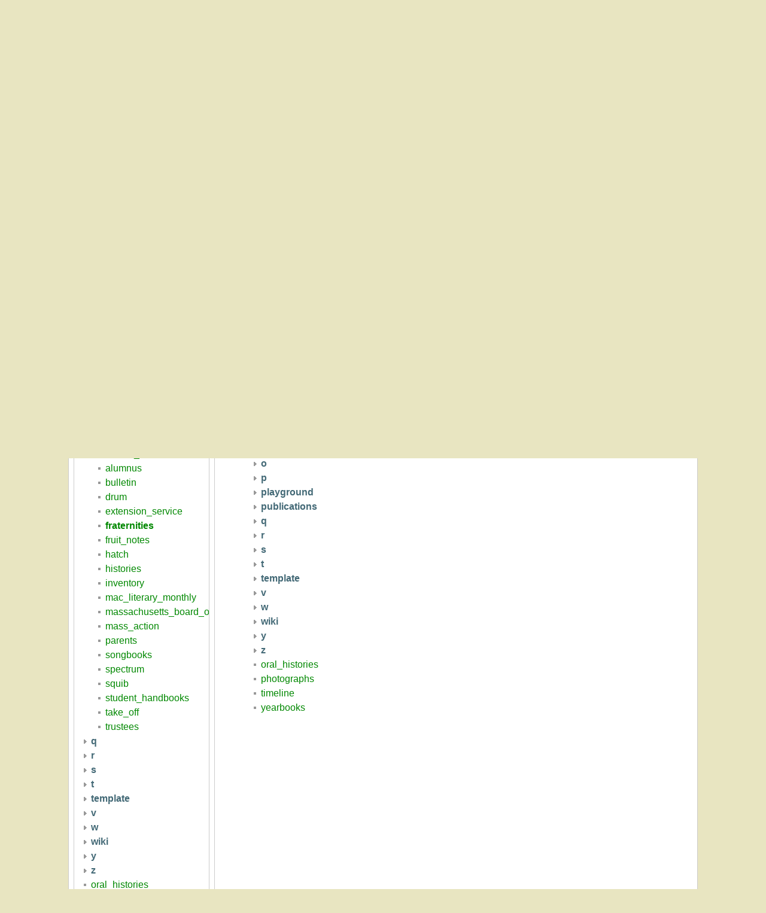

--- FILE ---
content_type: text/html; charset=utf-8
request_url: http://scua.library.umass.edu/youmass/doku.php?id=publications:fraternities&idx=e
body_size: 3897
content:
<!DOCTYPE html>
<html lang="en" id="document" dir="ltr">
<head prefix="og: http://ogp.me/ns# article: http://ogp.me/ns/article# fb: http://ogp.me/ns/fb# place: http://ogp.me/ns/place# book: http://ogp.me/ns/book#">
  <meta charset="utf-8" />
  <meta name="viewport" content="width=device-width, initial-scale=1"/>
  <title>
    Sitemap    [YouMass  ]
  </title>

  <meta name="generator" content="DokuWiki"/>
<meta name="robots" content="noindex,nofollow"/>
<link rel="search" type="application/opensearchdescription+xml" href="/youmass/lib/exe/opensearch.php" title="YouMass  &lt;img src=&quot;/images/scualogomicro.jpg&quot; style=&quot;vertical-align:top;&quot;&gt;"/>
<link rel="start" href="/youmass/"/>
<link rel="contents" href="/youmass/doku.php?id=publications:fraternities&amp;do=index" title="Sitemap"/>
<link rel="manifest" href="/youmass/lib/exe/manifest.php"/>
<link rel="alternate" type="application/rss+xml" title="Recent Changes" href="/youmass/feed.php"/>
<link rel="alternate" type="application/rss+xml" title="Current namespace" href="/youmass/feed.php?mode=list&amp;ns=publications"/>
<link rel="alternate" type="text/html" title="Plain HTML" href="/youmass/doku.php?do=export_xhtml&amp;id=publications:fraternities"/>
<link rel="alternate" type="text/plain" title="Wiki Markup" href="/youmass/doku.php?do=export_raw&amp;id=publications:fraternities"/>
<link rel="stylesheet" href="/youmass/lib/exe/css.php?t=arctic&amp;tseed=091e9f140b8d7267e635d38c218e9014"/>
<!--[if gte IE 9]><!-->
<script >/*<![CDATA[*/var NS='publications';var JSINFO = {"id":"publications:fraternities","namespace":"publications","ACT":"index","useHeadingNavigation":0,"useHeadingContent":0};
/*!]]>*/</script>
<script src="/youmass/lib/exe/jquery.php?tseed=f0349b609f9b91a485af8fd8ecd4aea4" defer="defer">/*<![CDATA[*/
/*!]]>*/</script>
<script src="/youmass/lib/exe/js.php?t=arctic&amp;tseed=091e9f140b8d7267e635d38c218e9014" defer="defer">/*<![CDATA[*/
/*!]]>*/</script>
<!--<![endif]-->

  <link rel="shortcut icon" href="/youmass/lib/tpl/arctic/images/favicon.ico" />

  
</head>
<body>

<div id="skiplinks" class="skiplinks">
  <a href="#dokuwiki__content" class="skiplink">skip to content</a>
</div>

<div id="wrapper" class='index'>
  <div class="dokuwiki">

    
    <header class="stylehead">
      <div class="header">
        <div class="pagename">
          [[<a href="/youmass/doku.php?id=publications:fraternities&amp;do=backlink" >Sitemap</a>]]
        </div>
        <div class="logo">
          <a href="/youmass/doku.php?id=about:youmass"  id="dokuwiki__top" accesskey="h" title="[ALT+H]">YouMass  <img src="/images/scualogomicro.jpg" style="vertical-align:top;"></a>        </div>
      </div>

            <div class="breadcrumbs">
        <span class="bchead">Trace:</span>      </div>
      
          </header>

                  <div class="bar" id="bar__top">
        <div class="bar-left">
          <a href="/youmass/doku.php?id=publications:fraternities&amp;do="  class="action show" accesskey="v" rel="nofollow" title="Show page [V]">Show page</a>        </div>
        <div class="bar-right">
          <a href="/youmass/doku.php?id=publications:fraternities&amp;do=admin"  class="action admin" rel="nofollow" title="Admin">Admin</a><a href="/youmass/doku.php?id=publications:fraternities&amp;do=recent"  class="action recent" accesskey="r" rel="nofollow" title="Recent Changes [R]">Recent Changes</a><a href="/youmass/doku.php?id=publications:fraternities&amp;do=index"  class="action index" accesskey="x" rel="nofollow" title="Sitemap [X]">Sitemap</a><a href="/youmass/doku.php?id=publications:fraternities&amp;do=login&amp;sectok="  class="action login" rel="nofollow" title="Log In">Log In</a>        </div>
    </div>
        
    
    
    
              <div class="left_sidebar">
          <form action="/youmass/doku.php?id=about:youmass" method="get" role="search" class="search doku_form" id="dw__search" accept-charset="utf-8"><input type="hidden" name="do" value="search" /><input type="hidden" name="id" value="publications:fraternities" /><div class="no"><input name="q" type="text" class="edit" title="[F]" accesskey="f" placeholder="Search" autocomplete="on" id="qsearch__in" value="" /><button value="1" type="submit" title="Search">Search</button><div id="qsearch__out" class="ajax_qsearch JSpopup"></div></div></form>          <aside class="index_sidebar sidebar_box">
<div id="left__index__tree">

<ul class="idx">
<li class="closed"><div class="li"><a href="/youmass/doku.php?id=publications:fraternities&amp;idx=a" title="a" class="idx_dir"rel="nofollow"><strong>a</strong></a></div></li>
<li class="closed"><div class="li"><a href="/youmass/doku.php?id=publications:fraternities&amp;idx=about" title="about" class="idx_dir"rel="nofollow"><strong>about</strong></a></div></li>
<li class="closed"><div class="li"><a href="/youmass/doku.php?id=publications:fraternities&amp;idx=b" title="b" class="idx_dir"rel="nofollow"><strong>b</strong></a></div></li>
<li class="closed"><div class="li"><a href="/youmass/doku.php?id=publications:fraternities&amp;idx=c" title="c" class="idx_dir"rel="nofollow"><strong>c</strong></a></div></li>
<li class="closed"><div class="li"><a href="/youmass/doku.php?id=publications:fraternities&amp;idx=d" title="d" class="idx_dir"rel="nofollow"><strong>d</strong></a></div></li>
<li class="closed"><div class="li"><a href="/youmass/doku.php?id=publications:fraternities&amp;idx=e" title="e" class="idx_dir"rel="nofollow"><strong>e</strong></a></div></li>
<li class="closed"><div class="li"><a href="/youmass/doku.php?id=publications:fraternities&amp;idx=f" title="f" class="idx_dir"rel="nofollow"><strong>f</strong></a></div></li>
<li class="closed"><div class="li"><a href="/youmass/doku.php?id=publications:fraternities&amp;idx=g" title="g" class="idx_dir"rel="nofollow"><strong>g</strong></a></div></li>
<li class="closed"><div class="li"><a href="/youmass/doku.php?id=publications:fraternities&amp;idx=h" title="h" class="idx_dir"rel="nofollow"><strong>h</strong></a></div></li>
<li class="closed"><div class="li"><a href="/youmass/doku.php?id=publications:fraternities&amp;idx=i" title="i" class="idx_dir"rel="nofollow"><strong>i</strong></a></div></li>
<li class="closed"><div class="li"><a href="/youmass/doku.php?id=publications:fraternities&amp;idx=j" title="j" class="idx_dir"rel="nofollow"><strong>j</strong></a></div></li>
<li class="closed"><div class="li"><a href="/youmass/doku.php?id=publications:fraternities&amp;idx=k" title="k" class="idx_dir"rel="nofollow"><strong>k</strong></a></div></li>
<li class="closed"><div class="li"><a href="/youmass/doku.php?id=publications:fraternities&amp;idx=l" title="l" class="idx_dir"rel="nofollow"><strong>l</strong></a></div></li>
<li class="closed"><div class="li"><a href="/youmass/doku.php?id=publications:fraternities&amp;idx=m" title="m" class="idx_dir"rel="nofollow"><strong>m</strong></a></div></li>
<li class="closed"><div class="li"><a href="/youmass/doku.php?id=publications:fraternities&amp;idx=maps" title="maps" class="idx_dir"rel="nofollow"><strong>maps</strong></a></div></li>
<li class="closed"><div class="li"><a href="/youmass/doku.php?id=publications:fraternities&amp;idx=n" title="n" class="idx_dir"rel="nofollow"><strong>n</strong></a></div></li>
<li class="closed"><div class="li"><a href="/youmass/doku.php?id=publications:fraternities&amp;idx=newspapers" title="newspapers" class="idx_dir"rel="nofollow"><strong>newspapers</strong></a></div></li>
<li class="closed"><div class="li"><a href="/youmass/doku.php?id=publications:fraternities&amp;idx=o" title="o" class="idx_dir"rel="nofollow"><strong>o</strong></a></div></li>
<li class="closed"><div class="li"><a href="/youmass/doku.php?id=publications:fraternities&amp;idx=p" title="p" class="idx_dir"rel="nofollow"><strong>p</strong></a></div></li>
<li class="closed"><div class="li"><a href="/youmass/doku.php?id=publications:fraternities&amp;idx=playground" title="playground" class="idx_dir"rel="nofollow"><strong>playground</strong></a></div></li>
<li class="open"><div class="li"><a href="/youmass/doku.php?id=publications:fraternities&amp;idx=publications" title="publications" class="idx_dir"rel="nofollow"><strong>publications</strong></a></div>
<ul class="idx">
<li class="level2" ><div class="li"><a href="/youmass/doku.php?id=publications:agriculture" class="wikilink1" title="publications:agriculture" data-wiki-id="publications:agriculture">agriculture</a></div></li>
<li class="level2" ><div class="li"><a href="/youmass/doku.php?id=publications:alumni_bulletin" class="wikilink1" title="publications:alumni_bulletin" data-wiki-id="publications:alumni_bulletin">alumni_bulletin</a></div></li>
<li class="level2" ><div class="li"><a href="/youmass/doku.php?id=publications:alumnus" class="wikilink1" title="publications:alumnus" data-wiki-id="publications:alumnus">alumnus</a></div></li>
<li class="level2" ><div class="li"><a href="/youmass/doku.php?id=publications:bulletin" class="wikilink1" title="publications:bulletin" data-wiki-id="publications:bulletin">bulletin</a></div></li>
<li class="level2" ><div class="li"><a href="/youmass/doku.php?id=publications:drum" class="wikilink1" title="publications:drum" data-wiki-id="publications:drum">drum</a></div></li>
<li class="level2" ><div class="li"><a href="/youmass/doku.php?id=publications:extension_service" class="wikilink1" title="publications:extension_service" data-wiki-id="publications:extension_service">extension_service</a></div></li>
<li class="level2 bounce"  id="scroll__here"><div class="li"><a href="/youmass/doku.php?id=publications:fraternities" class="wikilink1" title="publications:fraternities" data-wiki-id="publications:fraternities">fraternities</a></div></li>
<li class="level2" ><div class="li"><a href="/youmass/doku.php?id=publications:fruit_notes" class="wikilink1" title="publications:fruit_notes" data-wiki-id="publications:fruit_notes">fruit_notes</a></div></li>
<li class="level2" ><div class="li"><a href="/youmass/doku.php?id=publications:hatch" class="wikilink1" title="publications:hatch" data-wiki-id="publications:hatch">hatch</a></div></li>
<li class="level2" ><div class="li"><a href="/youmass/doku.php?id=publications:histories" class="wikilink1" title="publications:histories" data-wiki-id="publications:histories">histories</a></div></li>
<li class="level2" ><div class="li"><a href="/youmass/doku.php?id=publications:inventory" class="wikilink1" title="publications:inventory" data-wiki-id="publications:inventory">inventory</a></div></li>
<li class="level2" ><div class="li"><a href="/youmass/doku.php?id=publications:mac_literary_monthly" class="wikilink1" title="publications:mac_literary_monthly" data-wiki-id="publications:mac_literary_monthly">mac_literary_monthly</a></div></li>
<li class="level2" ><div class="li"><a href="/youmass/doku.php?id=publications:massachusetts_board_of_agriculture" class="wikilink1" title="publications:massachusetts_board_of_agriculture" data-wiki-id="publications:massachusetts_board_of_agriculture">massachusetts_board_of_agriculture</a></div></li>
<li class="level2" ><div class="li"><a href="/youmass/doku.php?id=publications:mass_action" class="wikilink1" title="publications:mass_action" data-wiki-id="publications:mass_action">mass_action</a></div></li>
<li class="level2" ><div class="li"><a href="/youmass/doku.php?id=publications:parents" class="wikilink1" title="publications:parents" data-wiki-id="publications:parents">parents</a></div></li>
<li class="level2" ><div class="li"><a href="/youmass/doku.php?id=publications:songbooks" class="wikilink1" title="publications:songbooks" data-wiki-id="publications:songbooks">songbooks</a></div></li>
<li class="level2" ><div class="li"><a href="/youmass/doku.php?id=publications:spectrum" class="wikilink1" title="publications:spectrum" data-wiki-id="publications:spectrum">spectrum</a></div></li>
<li class="level2" ><div class="li"><a href="/youmass/doku.php?id=publications:squib" class="wikilink1" title="publications:squib" data-wiki-id="publications:squib">squib</a></div></li>
<li class="level2" ><div class="li"><a href="/youmass/doku.php?id=publications:student_handbooks" class="wikilink1" title="publications:student_handbooks" data-wiki-id="publications:student_handbooks">student_handbooks</a></div></li>
<li class="level2" ><div class="li"><a href="/youmass/doku.php?id=publications:take_off" class="wikilink1" title="publications:take_off" data-wiki-id="publications:take_off">take_off</a></div></li>
<li class="level2" ><div class="li"><a href="/youmass/doku.php?id=publications:trustees" class="wikilink1" title="publications:trustees" data-wiki-id="publications:trustees">trustees</a></div></li>
</ul>
</li>
<li class="closed"><div class="li"><a href="/youmass/doku.php?id=publications:fraternities&amp;idx=q" title="q" class="idx_dir"rel="nofollow"><strong>q</strong></a></div></li>
<li class="closed"><div class="li"><a href="/youmass/doku.php?id=publications:fraternities&amp;idx=r" title="r" class="idx_dir"rel="nofollow"><strong>r</strong></a></div></li>
<li class="closed"><div class="li"><a href="/youmass/doku.php?id=publications:fraternities&amp;idx=s" title="s" class="idx_dir"rel="nofollow"><strong>s</strong></a></div></li>
<li class="closed"><div class="li"><a href="/youmass/doku.php?id=publications:fraternities&amp;idx=t" title="t" class="idx_dir"rel="nofollow"><strong>t</strong></a></div></li>
<li class="closed"><div class="li"><a href="/youmass/doku.php?id=publications:fraternities&amp;idx=template" title="template" class="idx_dir"rel="nofollow"><strong>template</strong></a></div></li>
<li class="closed"><div class="li"><a href="/youmass/doku.php?id=publications:fraternities&amp;idx=v" title="v" class="idx_dir"rel="nofollow"><strong>v</strong></a></div></li>
<li class="closed"><div class="li"><a href="/youmass/doku.php?id=publications:fraternities&amp;idx=w" title="w" class="idx_dir"rel="nofollow"><strong>w</strong></a></div></li>
<li class="closed"><div class="li"><a href="/youmass/doku.php?id=publications:fraternities&amp;idx=wiki" title="wiki" class="idx_dir"rel="nofollow"><strong>wiki</strong></a></div></li>
<li class="closed"><div class="li"><a href="/youmass/doku.php?id=publications:fraternities&amp;idx=y" title="y" class="idx_dir"rel="nofollow"><strong>y</strong></a></div></li>
<li class="closed"><div class="li"><a href="/youmass/doku.php?id=publications:fraternities&amp;idx=z" title="z" class="idx_dir"rel="nofollow"><strong>z</strong></a></div></li>
<li class="level1" ><div class="li"><a href="/youmass/doku.php?id=oral_histories" class="wikilink1" title="oral_histories" data-wiki-id="oral_histories">oral_histories</a></div></li>
<li class="level1" ><div class="li"><a href="/youmass/doku.php?id=photographs" class="wikilink1" title="photographs" data-wiki-id="photographs">photographs</a></div></li>
<li class="level1" ><div class="li"><a href="/youmass/doku.php?id=timeline" class="wikilink1" title="timeline" data-wiki-id="timeline">timeline</a></div></li>
<li class="level1" ><div class="li"><a href="/youmass/doku.php?id=yearbooks" class="wikilink1" title="yearbooks" data-wiki-id="yearbooks">yearbooks</a></div></li>
</ul>
</div>
  
</aside>
        </div>
        <main class="right_page" id="dokuwiki__content" tabindex="-1">
          
<h1 class="sectionedit1" id="sitemap">Sitemap</h1>
<div class="level1">

<p>
This is a sitemap over all available pages ordered by <a href="https://www.dokuwiki.org/namespaces" class="interwiki iw_doku" title="https://www.dokuwiki.org/namespaces">namespaces</a>.
</p>

</div>
<div id="index__tree" class="index__tree">
<ul class="idx">
<li class="closed"><div class="li"><a href="/youmass/doku.php?id=publications:fraternities&amp;idx=a" title="a" class="idx_dir"rel="nofollow"><strong>a</strong></a></div></li>
<li class="closed"><div class="li"><a href="/youmass/doku.php?id=publications:fraternities&amp;idx=about" title="about" class="idx_dir"rel="nofollow"><strong>about</strong></a></div></li>
<li class="closed"><div class="li"><a href="/youmass/doku.php?id=publications:fraternities&amp;idx=b" title="b" class="idx_dir"rel="nofollow"><strong>b</strong></a></div></li>
<li class="closed"><div class="li"><a href="/youmass/doku.php?id=publications:fraternities&amp;idx=c" title="c" class="idx_dir"rel="nofollow"><strong>c</strong></a></div></li>
<li class="closed"><div class="li"><a href="/youmass/doku.php?id=publications:fraternities&amp;idx=d" title="d" class="idx_dir"rel="nofollow"><strong>d</strong></a></div></li>
<li class="open"><div class="li"><a href="/youmass/doku.php?id=publications:fraternities&amp;idx=e" title="e" class="idx_dir"rel="nofollow"><strong>e</strong></a></div>
<ul class="idx">
<li class="level2" ><div class="li"><a href="/youmass/doku.php?id=e:east_experiment_station" class="wikilink1" title="e:east_experiment_station" data-wiki-id="e:east_experiment_station">east_experiment_station</a></div></li>
<li class="level2" ><div class="li"><a href="/youmass/doku.php?id=e:ellert_frederick_c" class="wikilink1" title="e:ellert_frederick_c" data-wiki-id="e:ellert_frederick_c">ellert_frederick_c</a></div></li>
</ul>
</li>
<li class="closed"><div class="li"><a href="/youmass/doku.php?id=publications:fraternities&amp;idx=f" title="f" class="idx_dir"rel="nofollow"><strong>f</strong></a></div></li>
<li class="closed"><div class="li"><a href="/youmass/doku.php?id=publications:fraternities&amp;idx=g" title="g" class="idx_dir"rel="nofollow"><strong>g</strong></a></div></li>
<li class="closed"><div class="li"><a href="/youmass/doku.php?id=publications:fraternities&amp;idx=h" title="h" class="idx_dir"rel="nofollow"><strong>h</strong></a></div></li>
<li class="closed"><div class="li"><a href="/youmass/doku.php?id=publications:fraternities&amp;idx=i" title="i" class="idx_dir"rel="nofollow"><strong>i</strong></a></div></li>
<li class="closed"><div class="li"><a href="/youmass/doku.php?id=publications:fraternities&amp;idx=j" title="j" class="idx_dir"rel="nofollow"><strong>j</strong></a></div></li>
<li class="closed"><div class="li"><a href="/youmass/doku.php?id=publications:fraternities&amp;idx=k" title="k" class="idx_dir"rel="nofollow"><strong>k</strong></a></div></li>
<li class="closed"><div class="li"><a href="/youmass/doku.php?id=publications:fraternities&amp;idx=l" title="l" class="idx_dir"rel="nofollow"><strong>l</strong></a></div></li>
<li class="closed"><div class="li"><a href="/youmass/doku.php?id=publications:fraternities&amp;idx=m" title="m" class="idx_dir"rel="nofollow"><strong>m</strong></a></div></li>
<li class="closed"><div class="li"><a href="/youmass/doku.php?id=publications:fraternities&amp;idx=maps" title="maps" class="idx_dir"rel="nofollow"><strong>maps</strong></a></div></li>
<li class="closed"><div class="li"><a href="/youmass/doku.php?id=publications:fraternities&amp;idx=n" title="n" class="idx_dir"rel="nofollow"><strong>n</strong></a></div></li>
<li class="closed"><div class="li"><a href="/youmass/doku.php?id=publications:fraternities&amp;idx=newspapers" title="newspapers" class="idx_dir"rel="nofollow"><strong>newspapers</strong></a></div></li>
<li class="closed"><div class="li"><a href="/youmass/doku.php?id=publications:fraternities&amp;idx=o" title="o" class="idx_dir"rel="nofollow"><strong>o</strong></a></div></li>
<li class="closed"><div class="li"><a href="/youmass/doku.php?id=publications:fraternities&amp;idx=p" title="p" class="idx_dir"rel="nofollow"><strong>p</strong></a></div></li>
<li class="closed"><div class="li"><a href="/youmass/doku.php?id=publications:fraternities&amp;idx=playground" title="playground" class="idx_dir"rel="nofollow"><strong>playground</strong></a></div></li>
<li class="closed"><div class="li"><a href="/youmass/doku.php?id=publications:fraternities&amp;idx=publications" title="publications" class="idx_dir"rel="nofollow"><strong>publications</strong></a></div></li>
<li class="closed"><div class="li"><a href="/youmass/doku.php?id=publications:fraternities&amp;idx=q" title="q" class="idx_dir"rel="nofollow"><strong>q</strong></a></div></li>
<li class="closed"><div class="li"><a href="/youmass/doku.php?id=publications:fraternities&amp;idx=r" title="r" class="idx_dir"rel="nofollow"><strong>r</strong></a></div></li>
<li class="closed"><div class="li"><a href="/youmass/doku.php?id=publications:fraternities&amp;idx=s" title="s" class="idx_dir"rel="nofollow"><strong>s</strong></a></div></li>
<li class="closed"><div class="li"><a href="/youmass/doku.php?id=publications:fraternities&amp;idx=t" title="t" class="idx_dir"rel="nofollow"><strong>t</strong></a></div></li>
<li class="closed"><div class="li"><a href="/youmass/doku.php?id=publications:fraternities&amp;idx=template" title="template" class="idx_dir"rel="nofollow"><strong>template</strong></a></div></li>
<li class="closed"><div class="li"><a href="/youmass/doku.php?id=publications:fraternities&amp;idx=v" title="v" class="idx_dir"rel="nofollow"><strong>v</strong></a></div></li>
<li class="closed"><div class="li"><a href="/youmass/doku.php?id=publications:fraternities&amp;idx=w" title="w" class="idx_dir"rel="nofollow"><strong>w</strong></a></div></li>
<li class="closed"><div class="li"><a href="/youmass/doku.php?id=publications:fraternities&amp;idx=wiki" title="wiki" class="idx_dir"rel="nofollow"><strong>wiki</strong></a></div></li>
<li class="closed"><div class="li"><a href="/youmass/doku.php?id=publications:fraternities&amp;idx=y" title="y" class="idx_dir"rel="nofollow"><strong>y</strong></a></div></li>
<li class="closed"><div class="li"><a href="/youmass/doku.php?id=publications:fraternities&amp;idx=z" title="z" class="idx_dir"rel="nofollow"><strong>z</strong></a></div></li>
<li class="level1" ><div class="li"><a href="/youmass/doku.php?id=oral_histories" class="wikilink1" title="oral_histories" data-wiki-id="oral_histories">oral_histories</a></div></li>
<li class="level1" ><div class="li"><a href="/youmass/doku.php?id=photographs" class="wikilink1" title="photographs" data-wiki-id="photographs">photographs</a></div></li>
<li class="level1" ><div class="li"><a href="/youmass/doku.php?id=timeline" class="wikilink1" title="timeline" data-wiki-id="timeline">timeline</a></div></li>
<li class="level1" ><div class="li"><a href="/youmass/doku.php?id=yearbooks" class="wikilink1" title="yearbooks" data-wiki-id="yearbooks">yearbooks</a></div></li>
</ul>
</div>        </main>
      
    
      <footer class="stylefoot">
        <div class="meta">
          <div class="user">
                    </div>
          <div class="doc">
          <bdi>publications/fraternities.txt</bdi> · Last modified: 2021/09/03 12:47 by <bdi>127.0.0.1</bdi>          </div>
        </div>
      </footer>

    <div class="clearer"></div>

    
                <div class="bar" id="bar__bottom">
      <div class="bar-left">
        <a href="/youmass/doku.php?id=publications:fraternities&amp;do="  class="action show" accesskey="v" rel="nofollow" title="Show page [V]">Show page</a><a href="/youmass/doku.php?id=publications:fraternities&amp;do=revisions"  class="action revs" accesskey="o" rel="nofollow" title="Old revisions [O]">Old revisions</a>      </div>
      <div class="bar-right">
        <a href="/youmass/doku.php?id=publications:fraternities&amp;do=media&amp;ns=publications"  class="action media" rel="nofollow" title="Media Manager">Media Manager</a><a href="#dokuwiki__top"  class="action top" accesskey="t" rel="nofollow" title="Back to top [T]">Back to top</a>      </div>
    </div>
    <div class="clearer"></div>
            
    <div class="footerinc">

<div style="padding-top:15px; padding-bottom:5px;">
<a href="http://www.umass.edu"><img src="http://www.library.umass.edu/spcoll/images/sealumass50.gif" alt="UMass Amherst seal" style="float:left; vertical-align:bottom; position:relative; left:15px; top:-20px;" /></a>
<div class="footertext"><span class="repository_footer"><a href="http://www.library.umass.edu/spcoll/" title="SCUA: Special Collections and University Archives" style="color:#c3c5ae; text-decoration:none; border-bottom:none;">Special Collections &amp; University Archives</a></span>    ::    <span class="parentinstitution_footer"><a href="http://www.library.umass.edu">UMass Amherst Libraries</a></span> 
<div style="text-align:center; padding-top:2px; margin-right:4.5em; letter-spacing:1px; font-size:90%;">154 Hicks Way  :: <a href="http://www.umass.edu">UMass Amherst</a> :: Amherst, MA  01003  |  Ph.: 413.545.2780   |  <a href="?page_id=1036"><img src="http://www.library.umass.edu/spcoll/images/contact.gif" alt="Contact SCUA" style="vertical-align:middle; width:20px;" /></a>
</div>
</div>
</div>



<!--

<rdf:RDF xmlns="http://web.resource.org/cc/"
    xmlns:dc="http://purl.org/dc/elements/1.1/"
    xmlns:rdf="http://www.w3.org/1999/02/22-rdf-syntax-ns#">
<Work rdf:about="">
   <dc:type rdf:resource="http://purl.org/dc/dcmitype/Text" />
   <license rdf:resource="http://creativecommons.org/licenses/by-nc-sa/2.0/" />
</Work>

<License rdf:about="http://creativecommons.org/licenses/by-nc-sa/2.0/">
   <permits rdf:resource="http://web.resource.org/cc/Reproduction" />
   <permits rdf:resource="http://web.resource.org/cc/Distribution" />
   <requires rdf:resource="http://web.resource.org/cc/Notice" />
   <requires rdf:resource="http://web.resource.org/cc/Attribution" />
   <prohibits rdf:resource="http://web.resource.org/cc/CommercialUse" />
   <permits rdf:resource="http://web.resource.org/cc/DerivativeWorks" />
   <requires rdf:resource="http://web.resource.org/cc/ShareAlike" />
</License>

</rdf:RDF>

-->
</div>


  </div>
</div>

<div class="no"><img src="/youmass/lib/exe/taskrunner.php?id=publications%3Afraternities&amp;1769077224" width="2" height="1" alt="" /></div>
</body>
</html>
